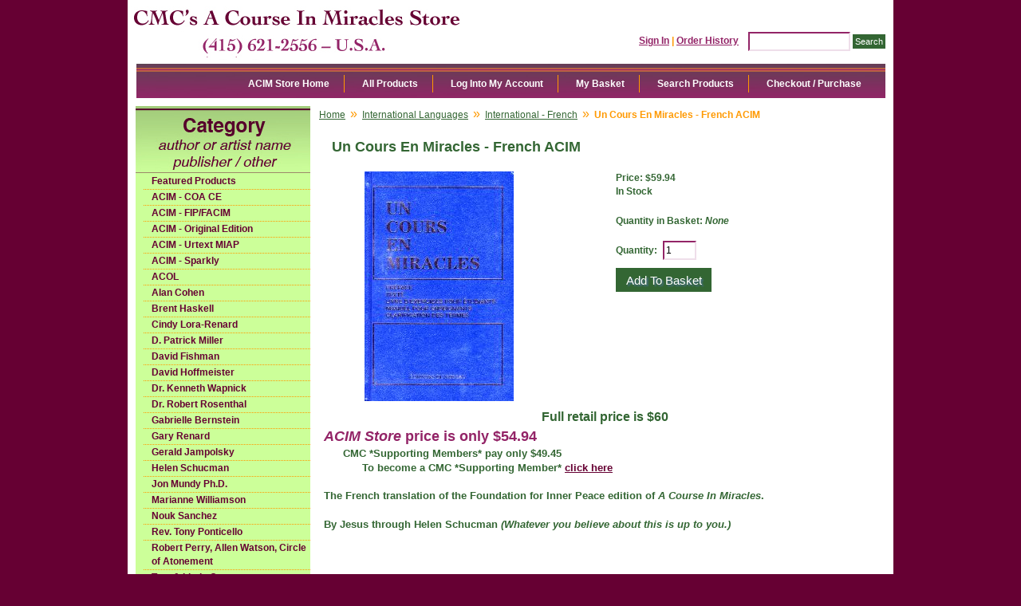

--- FILE ---
content_type: text/html; charset=utf-8
request_url: https://www.miracles-course.org/Merchant2/merchant.mvc?Screen=PROD&Product_Code=Inf0020&Session_ID=1b517568a43e0e00b372d4b87dbb47ad
body_size: 5620
content:
<!DOCTYPE html><html><head><title>CMC's A Course In Miracles Store Un Cours En Miracles - French ACIM</title><base href="https://www.miracles-course.org/Merchant2/" /><link type="text/css" media="all" rel="stylesheet" href="css/00000001/05092012.css?T=274e5c82" data-resource-group="css_list" data-resource-code="05092012" /><style type="text/css">#category-tree { background-color: #ccff99; background-image: none } #category-tree-footer { background-color: #ccff99 } #free-shipping { background-image: url("graphics/00000001/ACIM_resource_linka.jpg") } #header { background-image: url("graphics/00000001/ACIM_Main.jpg") } #navigation-bar { background-color: #ffffff } #navigation-bar li, #navigation-bar li a:link, #navigation-bar li a:visited, #navigation-bar li a:hover, #navigation-bar li a:active { font-weight: bold } #social-media { background-color: #ccff99; background-image: none } #welcome-banner { background-color: #ccff99 } body { background-color: #660033; background-image: none; font-weight: bold } h1 { font-weight: bold }</style><script type="text/javascript">
var MMThemeBreakpoints =
[
{
"code":	"mobile",
"name":	"Mobile",
"start":	{
"unit": "px",
"value": ""
}
,
"end":	{
"unit": "em",
"value": "39.999"
}
}
,{
"code":	"tablet",
"name":	"Tablet",
"start":	{
"unit": "px",
"value": ""
}
,
"end":	{
"unit": "em",
"value": "59.999"
}
}
];
</script>
<script type="text/javascript">
var json_url = "https:\/\/www.miracles-course.org\/Merchant2\/json.mvc\u003F";
var json_nosessionurl = "https:\/\/www.miracles-course.org\/Merchant2\/json.mvc\u003F";
var Store_Code = "bookstore";
</script>
<script type="text/javascript" src="https://www.miracles-course.org/Merchant2/clientside.mvc?T=af5e2e97&amp;Filename=ajax.js" integrity="sha512-hBYAAq3Edaymi0ELd4oY1JQXKed1b6ng0Ix9vNMtHrWb3FO0tDeoQ95Y/KM5z3XmxcibnvbVujqgLQn/gKBRhA==" crossorigin="anonymous"></script>
<script type="text/javascript" src="https://www.miracles-course.org/Merchant2/clientside.mvc?T=af5e2e97&amp;Filename=runtime_ui.js" integrity="sha512-ZIZBhU8Ftvfk9pHoUdkXEXY8RZppw5nTJnFsMqX+3ViPliSA/Y5WRa+eK3vIHZQfqf3R/SXEVS1DJTjmKgVOOw==" crossorigin="anonymous"></script>
<script type="text/javascript" src="https://www.miracles-course.org/Merchant2/clientside.mvc?T=af5e2e97&amp;Module_Code=cmp-cssui-searchfield&amp;Filename=runtime.js" integrity="sha512-GT3fQyjPOh3ZvhBeXjc3+okpwb4DpByCirgPrWz6TaihplxQROYh7ilw9bj4wu+hbLgToqAFQuw3SCRJjmGcGQ==" crossorigin="anonymous"></script>
<script type="text/javascript">
var MMSearchField_Search_URL_sep = "https:\/\/www.miracles-course.org\/Merchant2\/merchant.mvc\u003FScreen\u003DSRCH\u0026Session_ID\u003D1b517568a43e0e00b372d4b87dbb47ad\u0026Search=";
(function( obj, eventType, fn )
{
if ( obj.addEventListener )
{
obj.addEventListener( eventType, fn, false );
}
else if ( obj.attachEvent )
{
obj.attachEvent( 'on' + eventType, fn );
}
})( window, 'mmsearchfield_override', function()
{
MMSearchField.prototype.onMenuAppendHeader = function(){return null;}MMSearchField.prototype.onMenuAppendItem = function( data ){var span;span = newElement( 'span', null, null, null );span.innerHTML = data;return span;}MMSearchField.prototype.onMenuAppendStoreSearch = function( search_value ){var item;item = newElement( 'div', { 'class': 'mm_searchfield_menuitem mm_searchfield_menuitem_storesearch' }, null, null );item.element_text = newTextNode( 'Search store for product "' + search_value + '"', item );return item;}MMSearchField.prototype.onFocus = function( e ) { ; };MMSearchField.prototype.onBlur = function( e ) { ; };
} );
</script>
<script type="text/javascript">function createCookie(name,value,days){if(days){var date=new Date();date.setTime(date.getTime()+(days*24*60*60*1000));var expires="; expires="+date.toGMTString();}else var expires="";document.cookie=name+"="+value+expires+"; path=/";}function eraseCookie(name,value){createCookie(name,value,-1);}</script><!-- Not Mobile --><script type="text/javascript" src="https://www.miracles-course.org/Merchant2/clientside.mvc?T=af5e2e97&Module_Code=mvga&amp;Filename=mvga.js"></script><link type="text/css" media="all" rel="stylesheet" integrity="sha256-lWOXBr8vqpiy3pliCN1FmPIYkHdcr8Y0nc2BRMranrA= sha384-0K5gx4GPe3B0+RaqthenpKbJBAscHbhUuTd+ZmjJoHkRs98Ms3Pm2S4BvJqkmBdh sha512-wrhf+QxqNNvI+O73Y1XxplLd/Bt2GG2kDlyCGfeByKkupyZlAKZKAHXE2TM9/awtFar6eWl+W9hNO6Mz2QrA6Q==" crossorigin="anonymous" href="https://www.miracles-course.org/Merchant2/json.mvc?Store_Code=bookstore&amp;Function=CSSResource_Output&amp;CSSResource_Code=mm-theme-styles&T=50b4fd94" data-resource-group="modules" data-resource-code="mm-theme-styles" /><script type="text/javascript" src="https://www.miracles-course.org/Merchant2/clientside.mvc?T=af5e2e97&amp;Filename=runtime.js" integrity="sha512-EiU7WIxWkagpQnQdiP517qf12PSFAddgl4rw2GQi8wZOt6BLZjZIAiX4R53VP0ePnkTricjSB7Edt1Bef74vyg==" crossorigin="anonymous"></script><script type="text/javascript" src="https://www.miracles-course.org/Merchant2/clientside.mvc?T=af5e2e97&amp;Filename=MivaEvents.js" integrity="sha512-bmgSupmJLB7km5aCuKy2K7B8M09MkqICKWkc+0w/Oex2AJv3EIoOyNPx3f/zwF0PZTuNVaN9ZFTvRsCdiz9XRA==" crossorigin="anonymous"></script><script type="text/javascript" src="https://www.miracles-course.org/Merchant2/clientside.mvc?T=af5e2e97&amp;Filename=AttributeMachine.js" integrity="sha512-e2qSTe38L8wIQn4VVmCXg72J5IKMG11e3c1u423hqfBc6VT0zY/aG1c//K/UjMA6o0xmTAyxRmPOfEUlOFFddQ==" crossorigin="anonymous"></script><script>AttributeMachine.prototype.Generate_Swatch = function( product_code, attribute, option ){var swatch	= document.createElement( 'li' );var span	= document.createElement( 'span' ); // to vertically center the swatch imagesvar img	= document.createElement( 'img' );img.src	= option.image;swatch.appendChild( span );swatch.appendChild( img );return swatch;}</script><script type="text/javascript" src="https://www.miracles-course.org/Merchant2/clientside.mvc?T=af5e2e97&amp;Filename=ImageMachine.js" integrity="sha512-luSn6atUPOw8U8HPV927zNVkcbbDcvbAlaSh/MEWznSCrOzPC2iQVeXSwLabEEn43FBmR6lKN0jhsWKmJR4n1Q==" crossorigin="anonymous"></script><script>ImageMachine.prototype.ImageMachine_Generate_Thumbnail = function( thumbnail_image, main_image, closeup_image, type_code ){var thumbnail	= document.createElement( 'li' );var span	= document.createElement( 'span' ); // to vertically center the thumbnail imagesvar img	= document.createElement( 'img' );img.src	= thumbnail_image;thumbnail.appendChild( span );thumbnail.appendChild( img );return thumbnail;}</script><style>.product-attributes{margin:10px 0px}.product-attributes input[type="checkbox"]{width:20px;height:20px;vertical-align: middle;}.product-attributes .field{font-size:16px} </style></head><body class="PROD"><div id="site-container"><div id="global-header"><div id="search"><form method="post" action="https://www.miracles-course.org/Merchant2/merchant.mvc?Session_ID=1b517568a43e0e00b372d4b87dbb47ad&Screen=SRCH"><input type="hidden" name="Store_Code" value="bookstore" /><input type="text" name="Search" id="searchfield" value="" class="textfield" /><input type="submit" value="Search" class="button" /></form></div><div id="header-links"><a href="https://www.miracles-course.org/Merchant2/merchant.mvc?Screen=LOGN&amp;Session_ID=1b517568a43e0e00b372d4b87dbb47ad">Sign In</a><span class="grey">|</span><a href="https://www.miracles-course.org/Merchant2/merchant.mvc?Screen=ORHL&amp;Session_ID=1b517568a43e0e00b372d4b87dbb47ad">Order History</a></div><div id="logo"><a href="https://www.miracles-course.org/Merchant2/merchant.mvc?Screen=SFNT&amp;Session_ID=1b517568a43e0e00b372d4b87dbb47ad"></a></div></div><div id="navigation-bar"><ul>
<li class="navigation-item-off first-child" id="nav-checkout">
<div class="item-left-side"><div class="item-right-side"><a href="https://www.miracles-course.org/Merchant2/merchant.mvc?Screen=OINF&amp;Session_ID=1b517568a43e0e00b372d4b87dbb47ad">Checkout / Purchase</a></div></div>
</li>
<li class="navigation-item-off" id="nav-search">
<div class="item-left-side"><div class="item-right-side"><a href="https://www.miracles-course.org/Merchant2/merchant.mvc?Screen=SRCH&amp;Session_ID=1b517568a43e0e00b372d4b87dbb47ad">Search Products</a></div></div>
</li>
<li class="navigation-item-off" id="nav-basket">
<div class="item-left-side"><div class="item-right-side"><a href="https://www.miracles-course.org/Merchant2/merchant.mvc?Screen=BASK&amp;Session_ID=1b517568a43e0e00b372d4b87dbb47ad">My Basket</a></div></div>
</li>
<li class="navigation-item-off" id="nav-account">
<div class="item-left-side"><div class="item-right-side">
<a href="https://www.miracles-course.org/Merchant2/merchant.mvc?Screen=LOGN&amp;Session_ID=1b517568a43e0e00b372d4b87dbb47ad">Log Into My Account</a>
</div></div>
</li>
<li class="navigation-item-off" id="nav-all-products">
<div class="item-left-side"><div class="item-right-side"><a href="https://www.miracles-course.org/Merchant2/merchant.mvc?Screen=PLST&amp;Session_ID=1b517568a43e0e00b372d4b87dbb47ad">All Products</a></div></div>
</li>
<li class="navigation-item-off" id="nav-storefront">
<div class="item-left-side"><div class="item-right-side"><a href="https://www.miracles-course.org/Merchant2/merchant.mvc?Screen=SFNT&amp;Session_ID=1b517568a43e0e00b372d4b87dbb47ad">ACIM Store Home</a></div></div>
</li>
</ul></div><table id="content-container"><tr><td id="left-navigation"><div id="category-tree-header"></div><div id="category-tree-top-image"><div id="category-tree-bottom-image"><div id="category-tree"><div class="level-1"><a href="https://www.miracles-course.org/Merchant2/merchant.mvc?Screen=CTGY&amp;Category_Code=featured_products&amp;Session_ID=1b517568a43e0e00b372d4b87dbb47ad">Featured Products</a></div><div class="level-1"><a href="https://www.miracles-course.org/Merchant2/merchant.mvc?Screen=CTGY&amp;Category_Code=COACE&amp;Session_ID=1b517568a43e0e00b372d4b87dbb47ad">ACIM - COA CE</a></div><div class="level-1"><a href="https://www.miracles-course.org/Merchant2/merchant.mvc?Screen=CTGY&amp;Category_Code=Mir&amp;Session_ID=1b517568a43e0e00b372d4b87dbb47ad">ACIM - FIP/FACIM</a></div><div class="level-1"><a href="https://www.miracles-course.org/Merchant2/merchant.mvc?Screen=CTGY&amp;Category_Code=Ori&amp;Session_ID=1b517568a43e0e00b372d4b87dbb47ad">ACIM - Original Edition</a></div><div class="level-1"><a href="https://www.miracles-course.org/Merchant2/merchant.mvc?Screen=CTGY&amp;Category_Code=Mia&amp;Session_ID=1b517568a43e0e00b372d4b87dbb47ad">ACIM - Urtext MIAP</a></div><div class="level-1"><a href="https://www.miracles-course.org/Merchant2/merchant.mvc?Screen=CTGY&amp;Category_Code=Spa&amp;Session_ID=1b517568a43e0e00b372d4b87dbb47ad">ACIM - Sparkly</a></div><div class="level-1"><a href="https://www.miracles-course.org/Merchant2/merchant.mvc?Screen=CTGY&amp;Category_Code=Col&amp;Session_ID=1b517568a43e0e00b372d4b87dbb47ad">ACOL</a></div><div class="level-1"><a href="https://www.miracles-course.org/Merchant2/merchant.mvc?Screen=CTGY&amp;Category_Code=Ala&amp;Session_ID=1b517568a43e0e00b372d4b87dbb47ad">Alan Cohen</a></div><div class="level-1"><a href="https://www.miracles-course.org/Merchant2/merchant.mvc?Screen=CTGY&amp;Category_Code=Bre&amp;Session_ID=1b517568a43e0e00b372d4b87dbb47ad">Brent Haskell</a></div><div class="level-1"><a href="https://www.miracles-course.org/Merchant2/merchant.mvc?Screen=CTGY&amp;Category_Code=Cin&amp;Session_ID=1b517568a43e0e00b372d4b87dbb47ad">Cindy Lora-Renard</a></div><div class="level-1"><a href="https://www.miracles-course.org/Merchant2/merchant.mvc?Screen=CTGY&amp;Category_Code=Dpa&amp;Session_ID=1b517568a43e0e00b372d4b87dbb47ad">D. Patrick Miller</a></div><div class="level-1"><a href="https://www.miracles-course.org/Merchant2/merchant.mvc?Screen=CTGY&amp;Category_Code=Dfi&amp;Session_ID=1b517568a43e0e00b372d4b87dbb47ad">David Fishman</a></div><div class="level-1"><a href="https://www.miracles-course.org/Merchant2/merchant.mvc?Screen=CTGY&amp;Category_Code=Dho&amp;Session_ID=1b517568a43e0e00b372d4b87dbb47ad">David Hoffmeister</a></div><div class="level-1"><a href="https://www.miracles-course.org/Merchant2/merchant.mvc?Screen=CTGY&amp;Category_Code=Wap&amp;Session_ID=1b517568a43e0e00b372d4b87dbb47ad">Dr. Kenneth Wapnick</a></div><div class="level-1"><a href="https://www.miracles-course.org/Merchant2/merchant.mvc?Screen=CTGY&amp;Category_Code=Ros&amp;Session_ID=1b517568a43e0e00b372d4b87dbb47ad">Dr. Robert Rosenthal</a></div><div class="level-1"><a href="https://www.miracles-course.org/Merchant2/merchant.mvc?Screen=CTGY&amp;Category_Code=Gab&amp;Session_ID=1b517568a43e0e00b372d4b87dbb47ad">Gabrielle Bernstein</a></div><div class="level-1"><a href="https://www.miracles-course.org/Merchant2/merchant.mvc?Screen=CTGY&amp;Category_Code=Gar&amp;Session_ID=1b517568a43e0e00b372d4b87dbb47ad">Gary Renard</a></div><div class="level-1"><a href="https://www.miracles-course.org/Merchant2/merchant.mvc?Screen=CTGY&amp;Category_Code=Ger&amp;Session_ID=1b517568a43e0e00b372d4b87dbb47ad">Gerald Jampolsky</a></div><div class="level-1"><a href="https://www.miracles-course.org/Merchant2/merchant.mvc?Screen=CTGY&amp;Category_Code=Hel&amp;Session_ID=1b517568a43e0e00b372d4b87dbb47ad">Helen Schucman</a></div><div class="level-1"><a href="https://www.miracles-course.org/Merchant2/merchant.mvc?Screen=CTGY&amp;Category_Code=Jon&amp;Session_ID=1b517568a43e0e00b372d4b87dbb47ad">Jon Mundy Ph.D.</a></div><div class="level-1"><a href="https://www.miracles-course.org/Merchant2/merchant.mvc?Screen=CTGY&amp;Category_Code=Mar&amp;Session_ID=1b517568a43e0e00b372d4b87dbb47ad">Marianne Williamson</a></div><div class="level-1"><a href="https://www.miracles-course.org/Merchant2/merchant.mvc?Screen=CTGY&amp;Category_Code=Nou&amp;Session_ID=1b517568a43e0e00b372d4b87dbb47ad">Nouk Sanchez</a></div><div class="level-1"><a href="https://www.miracles-course.org/Merchant2/merchant.mvc?Screen=CTGY&amp;Category_Code=Pon&amp;Session_ID=1b517568a43e0e00b372d4b87dbb47ad">Rev. Tony Ponticello</a></div><div class="level-1"><a href="https://www.miracles-course.org/Merchant2/merchant.mvc?Screen=CTGY&amp;Category_Code=Rca&amp;Session_ID=1b517568a43e0e00b372d4b87dbb47ad">Robert Perry, Allen Watson, Circle of Atonement</a></div><div class="level-1"><a href="https://www.miracles-course.org/Merchant2/merchant.mvc?Screen=CTGY&amp;Category_Code=Tom&amp;Session_ID=1b517568a43e0e00b372d4b87dbb47ad">Tom &amp; Linda Carpenter</a></div><div class="level-1"><a href="https://www.miracles-course.org/Merchant2/merchant.mvc?Screen=CTGY&amp;Category_Code=CMC&amp;Session_ID=1b517568a43e0e00b372d4b87dbb47ad">CMC Supporting Members/Ministers</a></div><div class="level-1"><a href="https://www.miracles-course.org/Merchant2/merchant.mvc?Screen=CTGY&amp;Category_Code=Otr&amp;Session_ID=1b517568a43e0e00b372d4b87dbb47ad">Other Fine Authors</a></div><div class="level-1"><a href="https://www.miracles-course.org/Merchant2/merchant.mvc?Screen=CTGY&amp;Category_Code=IFL&amp;Session_ID=1b517568a43e0e00b372d4b87dbb47ad">International Languages</a></div><div class="level-2"><a href="https://www.miracles-course.org/Merchant2/merchant.mvc?Screen=CTGY&amp;Category_Code=Iaf&amp;Session_ID=1b517568a43e0e00b372d4b87dbb47ad">International - Afrikaan</a></div><div class="level-2"><a href="https://www.miracles-course.org/Merchant2/merchant.mvc?Screen=CTGY&amp;Category_Code=Bul&amp;Session_ID=1b517568a43e0e00b372d4b87dbb47ad">International - Bulgarian</a></div><div class="level-2"><a href="https://www.miracles-course.org/Merchant2/merchant.mvc?Screen=CTGY&amp;Category_Code=Inc&amp;Session_ID=1b517568a43e0e00b372d4b87dbb47ad">International - Chinese</a></div><div class="level-2"><a href="https://www.miracles-course.org/Merchant2/merchant.mvc?Screen=CTGY&amp;Category_Code=Icz&amp;Session_ID=1b517568a43e0e00b372d4b87dbb47ad">International - Czech</a></div><div class="level-2"><a href="https://www.miracles-course.org/Merchant2/merchant.mvc?Screen=CTGY&amp;Category_Code=Dan&amp;Session_ID=1b517568a43e0e00b372d4b87dbb47ad">International - Danish</a></div><div class="level-2"><a href="https://www.miracles-course.org/Merchant2/merchant.mvc?Screen=CTGY&amp;Category_Code=Dut&amp;Session_ID=1b517568a43e0e00b372d4b87dbb47ad">International - Dutch</a></div><div class="level-2"><a href="https://www.miracles-course.org/Merchant2/merchant.mvc?Screen=CTGY&amp;Category_Code=Fin&amp;Session_ID=1b517568a43e0e00b372d4b87dbb47ad">International - Finnish</a></div><div class="level-2 active"><a href="https://www.miracles-course.org/Merchant2/merchant.mvc?Screen=CTGY&amp;Category_Code=Inf&amp;Session_ID=1b517568a43e0e00b372d4b87dbb47ad">International - French</a></div><div class="level-2"><a href="https://www.miracles-course.org/Merchant2/merchant.mvc?Screen=CTGY&amp;Category_Code=Ing&amp;Session_ID=1b517568a43e0e00b372d4b87dbb47ad">International - German</a></div><div class="level-2"><a href="https://www.miracles-course.org/Merchant2/merchant.mvc?Screen=CTGY&amp;Category_Code=Grk&amp;Session_ID=1b517568a43e0e00b372d4b87dbb47ad">International - Greek</a></div><div class="level-2"><a href="https://www.miracles-course.org/Merchant2/merchant.mvc?Screen=CTGY&amp;Category_Code=Inh&amp;Session_ID=1b517568a43e0e00b372d4b87dbb47ad">International - Hebrew</a></div><div class="level-2"><a href="https://www.miracles-course.org/Merchant2/merchant.mvc?Screen=CTGY&amp;Category_Code=Ihu&amp;Session_ID=1b517568a43e0e00b372d4b87dbb47ad">International - Hungarian</a></div><div class="level-2"><a href="https://www.miracles-course.org/Merchant2/merchant.mvc?Screen=CTGY&amp;Category_Code=Inj&amp;Session_ID=1b517568a43e0e00b372d4b87dbb47ad">International - Japanese</a></div><div class="level-2"><a href="https://www.miracles-course.org/Merchant2/merchant.mvc?Screen=CTGY&amp;Category_Code=Ink&amp;Session_ID=1b517568a43e0e00b372d4b87dbb47ad">International - Korean</a></div><div class="level-2"><a href="https://www.miracles-course.org/Merchant2/merchant.mvc?Screen=CTGY&amp;Category_Code=Ino&amp;Session_ID=1b517568a43e0e00b372d4b87dbb47ad">International - Norwegian</a></div><div class="level-2"><a href="https://www.miracles-course.org/Merchant2/merchant.mvc?Screen=CTGY&amp;Category_Code=Ipo&amp;Session_ID=1b517568a43e0e00b372d4b87dbb47ad">International - Polish</a></div><div class="level-2"><a href="https://www.miracles-course.org/Merchant2/merchant.mvc?Screen=CTGY&amp;Category_Code=Inp&amp;Session_ID=1b517568a43e0e00b372d4b87dbb47ad">International - Portuguese</a></div><div class="level-2"><a href="https://www.miracles-course.org/Merchant2/merchant.mvc?Screen=CTGY&amp;Category_Code=Iro&amp;Session_ID=1b517568a43e0e00b372d4b87dbb47ad">International - Romanian</a></div><div class="level-2"><a href="https://www.miracles-course.org/Merchant2/merchant.mvc?Screen=CTGY&amp;Category_Code=Inr&amp;Session_ID=1b517568a43e0e00b372d4b87dbb47ad">International - Russian</a></div><div class="level-2"><a href="https://www.miracles-course.org/Merchant2/merchant.mvc?Screen=CTGY&amp;Category_Code=Slo&amp;Session_ID=1b517568a43e0e00b372d4b87dbb47ad">International - Slovene</a></div><div class="level-2"><a href="https://www.miracles-course.org/Merchant2/merchant.mvc?Screen=CTGY&amp;Category_Code=Swe&amp;Session_ID=1b517568a43e0e00b372d4b87dbb47ad">International - Swedish</a></div><div class="level-1"><a href="https://www.miracles-course.org/Merchant2/merchant.mvc?Screen=CTGY&amp;Category_Code=Ins&amp;Session_ID=1b517568a43e0e00b372d4b87dbb47ad">International Languages - Spanish</a></div><div class="level-1"><a href="https://www.miracles-course.org/Merchant2/merchant.mvc?Screen=CTGY&amp;Category_Code=Cag&amp;Session_ID=1b517568a43e0e00b372d4b87dbb47ad">Gifts, Cards and Specialty</a></div><div class="level-1"><a href="https://www.miracles-course.org/Merchant2/merchant.mvc?Screen=CTGY&amp;Category_Code=Gft&amp;Session_ID=1b517568a43e0e00b372d4b87dbb47ad">Great Gifts Under $10</a></div><div class="level-1"><a href="https://www.miracles-course.org/Merchant2/merchant.mvc?Screen=CTGY&amp;Category_Code=Chi&amp;Session_ID=1b517568a43e0e00b372d4b87dbb47ad">Children's Products</a></div><div class="level-1"><a href="https://www.miracles-course.org/Merchant2/merchant.mvc?Screen=CTGY&amp;Category_Code=Bar&amp;Session_ID=1b517568a43e0e00b372d4b87dbb47ad">Bargain Basement</a></div><div class="level-1"><a href="https://www.miracles-course.org/Merchant2/merchant.mvc?Screen=CTGY&amp;Category_Code=AVD&amp;Session_ID=1b517568a43e0e00b372d4b87dbb47ad">Audio, Video and Digital Products</a></div></div></div></div><div id="category-tree-footer"><!-- Social Media Icons --><a href="http://www.facebook.com/Community.Miracles.Center" target="_blank"><img src="/images/facebook.jpg" class="social-icons" title="facebook" alt="facebook"/></a><a href="http://www.twitter.com/Com_Miracles_Ct" target="_blank"><img src="/images/twitter.jpg" class="social-icons" title="twitter" alt="twitter"/></a><a href="http://www.miracles-course.org/cgi-bin/discus/discus.cgi" target="_blank"><img src="/images/blogger.jpg" class="social-icons" title="Blog" alt="Blog"/></a></div></div></td><td id="main-content"><div id="page-header"></div><div id="breadcrumbs"><ul><li><a href="https://www.miracles-course.org/Merchant2/merchant.mvc?Screen=SFNT&Session_ID=1b517568a43e0e00b372d4b87dbb47ad" class="breadcrumb-home">Home</a><span class="breadcrumb-border">&raquo;</span></li><li><a href="https://www.miracles-course.org/Merchant2/merchant.mvc?Screen=CTGY&Category_Code=IFL&Session_ID=1b517568a43e0e00b372d4b87dbb47ad">International Languages</a><span class="breadcrumb-border">&raquo;</span></li><li><a href="https://www.miracles-course.org/Merchant2/merchant.mvc?Screen=CTGY&Category_Code=Inf&Session_ID=1b517568a43e0e00b372d4b87dbb47ad">International - French</a><span class="breadcrumb-border">&raquo;</span></li><li><span class="current-item">Un Cours En Miracles - French ACIM</span></li></ul><div class="clear"></div></div><div id="product-header"></div><h1>Un Cours En Miracles - French ACIM</h1><div class="product-details-1"><div class="product-image"><img id="main_image" src="graphics/en-US/cssui/blank.gif" alt="Un Cours En Miracles - French ACIM" /></div><ul id="thumbnails" class="thumbnails"></ul><div id="closeup_div" class="closeup"><img id="closeup_image" src="graphics/en-US/cssui/blank.gif" alt="" /><div><a id="closeup_close">close</a></div></div><script type="text/javascript">var image_data146 = [
]
var im146 = new ImageMachine( 'Inf0020', 0, 'main_image', 'thumbnails', 'closeup_div', 'closeup_image', 'closeup_close', '', 'B', 274, 274, 1, 'N', 600, 600, 1, 42, 42, 0, '..\/fullsize\/Un_Cours_En_Miracles.jpg' );
im146.oninitialize( image_data146 );
</script><div class="clear product-image-margin"></div></div><div class="product-details-3"><!--- <div class="product-code">Code: <span class="bold">Inf0020</span></div> ---><div class="product-price">Price: <span id="price-value" class="bold">$59.94</span></div><!--- <div class="product-weight">Shipping Weight: <span class="bold">40.00</span> ounces</div> ---><div id="inventory-message">In Stock</div><form method="post" action="https://www.miracles-course.org/Merchant2/merchant.mvc?Session_ID=1b517568a43e0e00b372d4b87dbb47ad&Screen=BASK"><div id="swatches" class="swatches"></div><div class="product-attributes"><table></table><div class="clear"></div></div><div class="product-quantity">Quantity in Basket:<span class="italic">None</span></div><div class="clear"></div><div class="purchase-buttons">Quantity: <input type="text" name="Quantity" value="1" class="product-quantity-input textfield" /> <input type="submit" value="Add To Basket" class="button" /></div><input type="hidden" name="Old_Screen" value="PROD" /><input type="hidden" name="Old_Search" value="" /><input type="hidden" name="Action" value="ADPR" /><input type="hidden" name="Store_Code" value="bookstore" /><input type="hidden" name="Product_Code" value="Inf0020" /><input type="hidden" name="Category_Code" value="Inf" /><input type="hidden" name="Offset" value="" /><input type="hidden" name="AllOffset" value="" /><input type="hidden" name="CatListingOffset" value="" /><input type="hidden" name="RelatedOffset" value="" /><input type="hidden" name="SearchOffset" value="" /></form></div><div class="clear"></div><div class="product-details-2"><div class="product-description"><center><FONT SIZE="3">Full retail price is $60</FONT></center><FONT SIZE="4" COLOR="#932467"><i>ACIM Store</i> price is only $54.94</FONT><br><FONT SIZE="2">&nbsp;&nbsp;&nbsp;&nbsp;&nbsp;&nbsp;CMC *Supporting Members* pay only $49.45</font><br><FONT SIZE="2">&nbsp;&nbsp;&nbsp;&nbsp;&nbsp;&nbsp;&nbsp;&nbsp;&nbsp;&nbsp;&nbsp;&nbsp;To become a CMC *Supporting Member* <A HREF="http://www.miracles-course.org/joomla/index.php?option=com_content&view=article&id=144&Itemid=58" target="_blank">click here</A></FONT><br><br><FONT SIZE="2">The French translation of the Foundation for Inner Peace edition of <i>A Course In Miracles</i>.<br><br>By Jesus through Helen Schucman <i>(Whatever you believe about this is up to you.)</i></FONT></div></div><div id="product-footer"></div><div id="page-footer"></div></td></tr></table> <div id="bottom-wrap"></div><div id="global-footer"><div id="footer-links"><ul><li class="first-child"><a href="https://www.miracles-course.org/Merchant2/merchant.mvc?Screen=SFNT&amp;Session_ID=1b517568a43e0e00b372d4b87dbb47ad">Home</a></li><li><a href="https://www.miracles-course.org/Merchant2/merchant.mvc?Screen=ABUS&amp;Session_ID=1b517568a43e0e00b372d4b87dbb47ad">About Us</a></li><li><a href="https://www.miracles-course.org/Merchant2/merchant.mvc?Screen=SPMB&amp;Session_ID=1b517568a43e0e00b372d4b87dbb47ad">CMC Supporting Members</a></li><li><a href="https://www.miracles-course.org/Merchant2/merchant.mvc?Screen=CTUS&amp;Session_ID=1b517568a43e0e00b372d4b87dbb47ad">Contact Us</a></li><li><a href="https://www.miracles-course.org/Merchant2/merchant.mvc?Screen=SARP&amp;Session_ID=1b517568a43e0e00b372d4b87dbb47ad">Shipping &amp; Returns</a></li><li><a href="https://www.miracles-course.org/Merchant2/merchant.mvc?Screen=PRPO&amp;Session_ID=1b517568a43e0e00b372d4b87dbb47ad">Privacy Policy</a></li><li><a href="https://www.miracles-course.org/Merchant2/merchant.mvc?Screen=FAQS&amp;Session_ID=1b517568a43e0e00b372d4b87dbb47ad">FAQs</a></li><li><a href="https://www.miracles-course.org/Merchant2/merchant.mvc?Screen=PLST&amp;Session_ID=1b517568a43e0e00b372d4b87dbb47ad">All Products</a></li><li id="footer-sitemap-link"><a href="https://www.miracles-course.org/Merchant2/merchant.mvc?Screen=SMAP&amp;Session_ID=1b517568a43e0e00b372d4b87dbb47ad">Sitemap</a></li></ul></div>
<script type="text/javascript">
var Product_Code = 'Inf0020';
var Screen = 'PROD';
</script>

<script>
(function(i,s,o,g,r,a,m){i['GoogleAnalyticsObject']=r;i[r]=i[r]||function(){
(i[r].q=i[r].q||[]).push(arguments)},i[r].l=1*new Date();a=s.createElement(o),
m=s.getElementsByTagName(o)[0];a.async=1;a.src=g;m.parentNode.insertBefore(a,m)
})(window,document,'script','//www.google-analytics.com/analytics.js','ga');

ga('create', '', 'auto');


ga( 'send', 'pageview', { 'page':'\/Merchant2\/merchant.mvc\u003FScreen\u003DPROD\u0026Product_Code\u003DInf0020\u0026Session_ID\u003D1b517568a43e0e00b372d4b87dbb47ad\u0026' } );


</script></div></div></body></html>